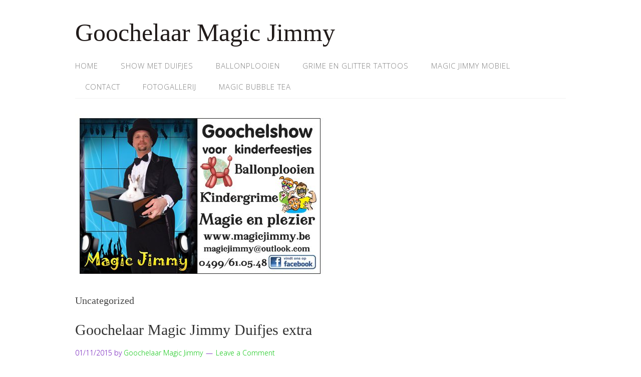

--- FILE ---
content_type: text/css
request_url: https://www.magicjimmy.be/wp-content/uploads/elementor/css/post-385.css?ver=1769074699
body_size: 288
content:
.elementor-kit-385{--e-global-color-primary:#F28D9F;--e-global-color-secondary:#F2E205;--e-global-color-text:#F2220F;--e-global-color-accent:#8C1308;--e-global-color-e89e131:#F2F2F2;--e-global-typography-primary-font-family:"Happy Monkey";--e-global-typography-primary-font-weight:600;--e-global-typography-secondary-font-family:"Yusei Magic";--e-global-typography-secondary-font-weight:400;--e-global-typography-text-font-family:"Sonsie One";--e-global-typography-text-font-weight:400;--e-global-typography-accent-font-family:"Aladin";--e-global-typography-accent-font-weight:500;color:#000000;}.elementor-section.elementor-section-boxed > .elementor-container{max-width:1200px;}.e-con{--container-max-width:1200px;}.elementor-widget:not(:last-child){margin-block-end:20px;}.elementor-element{--widgets-spacing:20px 20px;--widgets-spacing-row:20px;--widgets-spacing-column:20px;}{}h1.entry-title{display:var(--page-title-display);}@media(max-width:1024px){.elementor-section.elementor-section-boxed > .elementor-container{max-width:1024px;}.e-con{--container-max-width:1024px;}}@media(max-width:767px){.elementor-section.elementor-section-boxed > .elementor-container{max-width:767px;}.e-con{--container-max-width:767px;}}

--- FILE ---
content_type: text/css
request_url: https://www.magicjimmy.be/wp-content/uploads/elementor/google-fonts/css/aladin.css?ver=1742247042
body_size: 259
content:
/* latin-ext */
@font-face {
  font-family: 'Aladin';
  font-style: normal;
  font-weight: 400;
  font-display: swap;
  src: url(https://www.magicjimmy.be/wp-content/uploads/elementor/google-fonts/fonts/aladin-zgnsjpjfprvjv5ff4c35lgq.woff2) format('woff2');
  unicode-range: U+0100-02BA, U+02BD-02C5, U+02C7-02CC, U+02CE-02D7, U+02DD-02FF, U+0304, U+0308, U+0329, U+1D00-1DBF, U+1E00-1E9F, U+1EF2-1EFF, U+2020, U+20A0-20AB, U+20AD-20C0, U+2113, U+2C60-2C7F, U+A720-A7FF;
}
/* latin */
@font-face {
  font-family: 'Aladin';
  font-style: normal;
  font-weight: 400;
  font-display: swap;
  src: url(https://www.magicjimmy.be/wp-content/uploads/elementor/google-fonts/fonts/aladin-zgnsjpjfprvjv5ff7i35.woff2) format('woff2');
  unicode-range: U+0000-00FF, U+0131, U+0152-0153, U+02BB-02BC, U+02C6, U+02DA, U+02DC, U+0304, U+0308, U+0329, U+2000-206F, U+20AC, U+2122, U+2191, U+2193, U+2212, U+2215, U+FEFF, U+FFFD;
}
